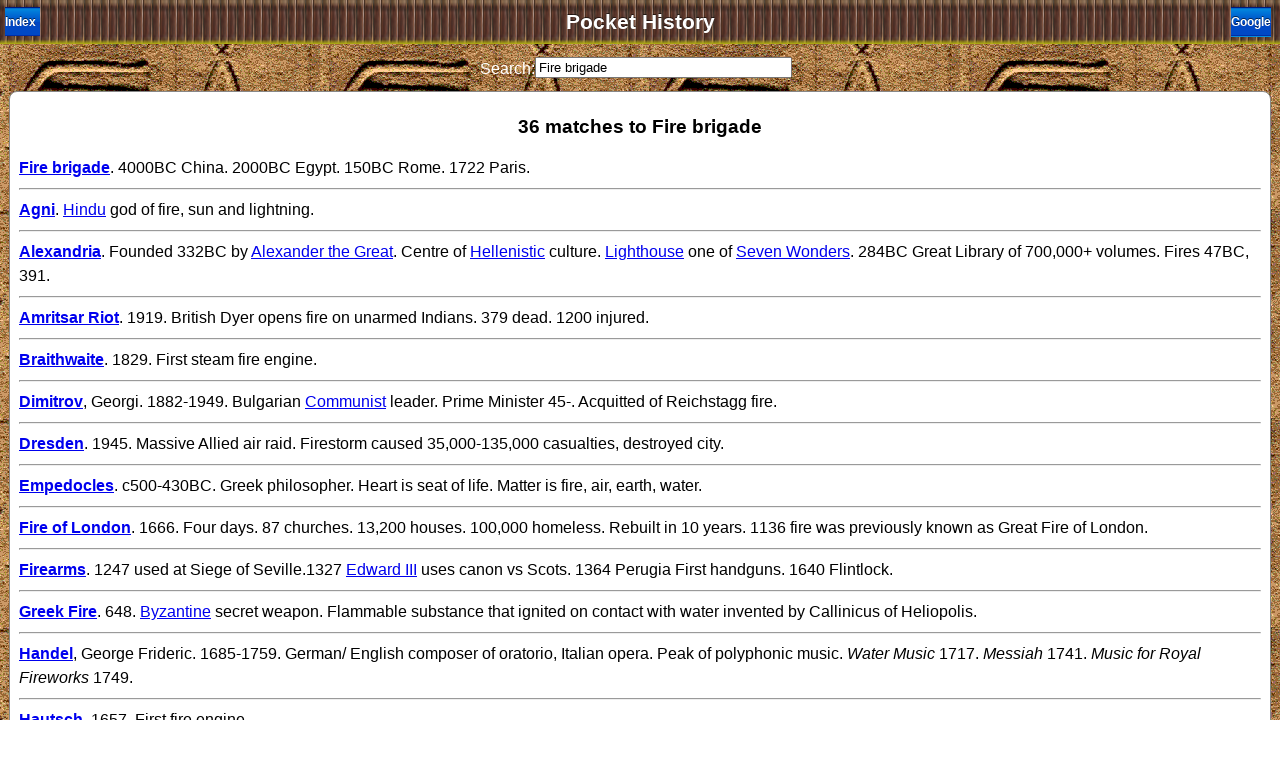

--- FILE ---
content_type: text/html; charset=UTF-8
request_url: https://m.pockethistory.com/search.php?q=Fire%20brigade
body_size: 3164
content:
<!DOCTYPE html PUBLIC "-//W3C//DTD XHTML 1.0 Strict//EN" "http://www.w3.org/TR/xhtml1/DTD/xhtml1-strict.dtd"><html xmlns="http://www.w3.org/1999/xhtml"><head><meta content="yes" name="apple-mobile-web-app-capable" /><meta content="text/html; charset=iso-8859-1" http-equiv="Content-Type" /><link href="parth90.png" rel="apple-touch-icon" /><meta content="minimum-scale=1.0, width=device-width, maximum-scale=0.6667, user-scalable=no" name="viewport" /><link href="css/mph.css" rel="stylesheet" type="text/css" /><script src="javascript/functions.js" type="text/javascript"></script><title>Pocket History - Search</title><meta name="keywords" content="history" /><meta name="description" content="History of the World" />
<link rel="icon" href="images/favicon.ico" type="image/x-icon" />
<link rel="shortcut icon" href="images/favicon.ico" type="image/x-icon" />
</head>
<body><div id="topbar"><div id="title"><a href="index.html">Pocket History</a></div><div id="leftnav"><a href="book/a.html">Index</a></div><div id="rightbutton"><a href="search.php?g=Fire brigade" target="_blank" class="noeffect">Google</a></div></div>

<div align="center"><form name="f" method="get" action="search.php"><span class="nudge">Search:</span><input type="text" name="q" value="Fire brigade" size="30" />&nbsp;&nbsp;</form></div>

<div id="content"><ul class="pageitem">
<li class="textbox">
<h3 align="center">36 matches to Fire brigade</h3><span class="ph">
<p><a href="book/firebrigade.html"><b>Fire brigade</b></a>. 4000BC China. 2000BC Egypt. 150BC Rome. 1722 Paris.</p>
<hr />
<p><a href="book/agni.html"><b>Agni</b></a>. <a href="book/hinduism.html">Hindu</a> god of fire, sun and lightning.</p>
<hr />
<p><a href="book/alexandria.html"><b>Alexandria</b></a>. Founded 332BC by <a href="book/alexanderthegreat.html">Alexander the Great</a>. Centre of <a href="book/hellenisticart.html">Hellenistic</a> culture. <a href="book/pharos.html">Lighthouse</a> one of <a href="book/sevenwondersoftheancientworld.html">Seven Wonders</a>. 284BC Great Library of 700,000+ volumes. Fires 47BC, 391.</p>
<hr />
<p><a href="book/amritsarriot.html"><b>Amritsar Riot</b></a>. 1919. British Dyer opens fire on unarmed Indians. 379 dead. 1200 injured.</p>
<hr />
<p><a href="book/braithwaite.html"><b>Braithwaite</b></a>. 1829. First steam fire engine.</p>
<hr />
<p><a href="book/dimitrovgeorgi.html"><b>Dimitrov</b></a>, Georgi. 1882-1949. Bulgarian <a href="book/communism.html">Communist</a> leader. Prime Minister 45-. Acquitted of Reichstagg fire.</p>
<hr />
<p><a href="book/dresden.html"><b>Dresden</b></a>. 1945. Massive Allied air raid. Firestorm caused 35,000-135,000 casualties, destroyed city.</p>
<hr />
<p><a href="book/empedocles.html"><b>Empedocles</b></a>. c500-430BC. Greek philosopher. Heart is seat of life. Matter is fire, air, earth, water.</p>
<hr />
<p><a href="book/fireoflondon.html"><b>Fire of London</b></a>. 1666. Four days. 87 churches. 13,200 houses. 100,000 homeless. Rebuilt in 10 years. 1136 fire was previously known as Great Fire of London.</p>
<hr />
<p><a href="book/firearms.html"><b>Firearms</b></a>. 1247 used at Siege of Seville.1327 <a href="book/edwardiii.html">Edward III</a> uses canon vs Scots. 1364 Perugia First handguns. 1640 Flintlock.</p>
<hr />
<p><a href="book/greekfire.html"><b>Greek Fire</b></a>. 648. <a href="book/byzantineempire.html">Byzantine</a> secret weapon. Flammable substance that ignited on contact with water invented by Callinicus of Heliopolis.</p>
<hr />
<p><a href="book/handelgeorgefrideric.html"><b>Handel</b></a>, George Frideric. 1685-1759. German/ English composer of oratorio, Italian opera. Peak of polyphonic music. <i>Water Music </i>1717. <i>Messiah </i>1741. <i>Music for Royal Fireworks </i>1749.</p>
<hr />
<p><a href="book/hautsch.html"><b>Hautsch</b></a>. 1657. First fire engine.</p>
<hr />
<p><a href="book/hephaestus.html"><b>Hephaestus</b></a>. Greek god of fire, metalsmith. =<a href="book/vulcan.html">Vulcan</a>.</p>
<hr />
<p><a href="book/heracleitus.html"><b>Heracleitus</b></a>. c540-480BC. Greek philosopher. &rsquo;The only permanent thing is change.&rsquo; Fire is basis of matter.</p>
<hr />
<p><a href="book/jauhar.html"><b>Jauhar</b></a>. Indian woman&rsquo;s suicide by fire before husband&rsquo;s expected death in battle.</p>
<hr />
<p><a href="book/mitchellreginald.html"><b>Mitchell</b></a>, Reginald. 1895-1937. English designer of Spitfire aircraft.</p>
<hr />
<p><a href="book/nabokovvladimir.html"><b>Nabokov</b></a>, Vladimir. 1899-1977. Russian/US writer. <i>Lolita</i> 1955. <i>Pale Fire </i>1962.</p>
<hr />
<p><a href="book/nero.html"><b>Nero</b></a>. 37-68. Cruel, licentious Roman Emperor 54-. Persecuted Christians. Killed mother, wife. Blamed for fire, 63. Golden House.</p>
<hr />
<p><a href="book/nixonrichard.html"><b>Nixon</b></a>, Richard. 1913-94. US president 1969-74. <a href="book/hissalger.html">Hiss</a> investigation. <a href="book/checkersspeech.html">Checkers</a>. China relations. <a href="book/vietnamwar.html">Vietnam</a> cease-fire. <a href="book/watergate.html">Watergate</a>. Pardoned.</p>
<hr />
<p><a href="book/ordealtrialby.html"><b>Ordeal</b></a>, Trial by. -1219. English common form of trial. eg: fire, battle, dunking.</p>
<hr />
<p><a href="book/porteredwin.html"><b>Porter</b></a>, Edwin. 1869/70-1941. US filmmaker. First dramatic editing -<i>Great Train Robbery</i> 1903; First US documentary -<i>The Life of an American Fireman</i> 1903.</p>
<hr />
<p><a href="book/prometheus.html"><b>Prometheus</b></a>. <a href="book/titans.html">Titan</a> who made man of clay and gave him life, stole fire from the gods for him. Chained to a rock to have an eagle eat his liver daily. Freed by <a href="book/hercules.html">Hercules</a>.</p>
<hr />
<p><a href="book/reichstagfire.html"><b>Reichstag Fire</b></a>. 1933. Arson. <a href="book/hitleradolf.html">Hitler</a> blamed &ldquo;red peril&rdquo; as excuse for assuming dictatorship.</p>
<hr />
<p><a href="book/sanfrancisco.html"><b>San Francisco</b></a>. 1769 Portola discovers bay. 1776 Mission founded. 1835 Yuerba Buena cove settled. 1846 US. 1847 = San Francisco. 1906 Earthquake, fire kill 315.</p>
<hr /><p align="center"><b><a href="search.php?q=Fire brigade&start=25">11 more results ...</a></b>
</span>

</li>
</ul></div>




<div class="buttonwhite" style="margin: 0 auto;"><a href="about.html#download">Download eBook</a>
<a href="search.php?a=1">Discount History Books</a>
</div>
<div align="center">
<span id="inlinebutton"><a href="about.html">About</a></span>
<span id="inlinebutton"><a href="random.php">Random Page</a></span>
<span id="inlinebutton"><a href="feedback.html">Feedback</a></span></div>
<div id="footer"><span class="graytitle">&copy; Copyright 2009 pockethistory.com</span></div>
<!-- Start of StatCounter Code -->
<script type="text/javascript">
var sc_project=5138368; 
var sc_invisible=1; 
var sc_partition=58; 
var sc_click_stat=1; 
var sc_security="bc535e4b"; 
</script>

<script type="text/javascript" src="https://www.statcounter.com/counter/counter_xhtml.js"></script><noscript><div
class="statcounter"><a title="myspace hit counter"
class="statcounter"
href="http://www.statcounter.com/myspace/"><img
class="statcounter"
src="http://c.statcounter.com/5138368/0/bc535e4b/1/"
alt="myspace hit counter" /></a></div></noscript>
<!-- End of StatCounter Code -->
<script defer src="https://static.cloudflareinsights.com/beacon.min.js/vcd15cbe7772f49c399c6a5babf22c1241717689176015" integrity="sha512-ZpsOmlRQV6y907TI0dKBHq9Md29nnaEIPlkf84rnaERnq6zvWvPUqr2ft8M1aS28oN72PdrCzSjY4U6VaAw1EQ==" data-cf-beacon='{"version":"2024.11.0","token":"631dae4b523f4f63b37f750a5d8d5894","r":1,"server_timing":{"name":{"cfCacheStatus":true,"cfEdge":true,"cfExtPri":true,"cfL4":true,"cfOrigin":true,"cfSpeedBrain":true},"location_startswith":null}}' crossorigin="anonymous"></script>
</body></html>
 